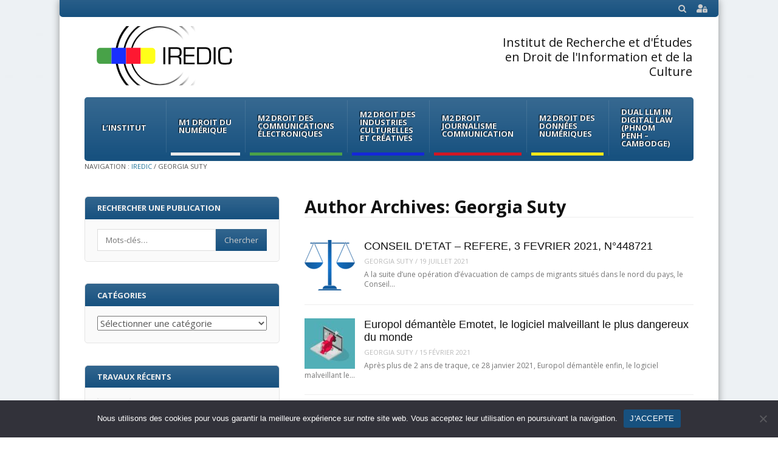

--- FILE ---
content_type: text/html; charset=UTF-8
request_url: https://iredic.fr/author/georgia-suty/
body_size: 14058
content:
<!DOCTYPE html>
<html lang="fr-FR">
<head>
<meta charset="UTF-8" />
<meta name="viewport" content="width=device-width" />
<title>Georgia Suty | IREDIC</title>
<link rel="stylesheet" href="https://cdnjs.cloudflare.com/ajax/libs/font-awesome/5.15.3/css/all.min.css" />
<link rel="profile" href="http://gmpg.org/xfn/11" />
<link rel="pingback" href="https://iredic.fr/xmlrpc.php" />
<!--[if lt IE 9]>
	<script src="https://iredic.fr/wp-content/themes/fearless/js/html5shiv.js" type="text/javascript"></script>
<![endif]-->
<meta name='robots' content='max-image-preview:large' />
<meta name="generator" content="WordPress 6.9" />
<meta name="template" content="Fearless - Modern, Clean, &amp; Responsive WP Magazine 1.7.7" />
<link rel='dns-prefetch' href='//fonts.googleapis.com' />
<link rel='dns-prefetch' href='//netdna.bootstrapcdn.com' />
<link rel="alternate" type="application/rss+xml" title="IREDIC &raquo; Flux" href="https://iredic.fr/feed/" />
<link rel="alternate" type="application/rss+xml" title="IREDIC &raquo; Flux des commentaires" href="https://iredic.fr/comments/feed/" />
<link rel="alternate" type="application/rss+xml" title="IREDIC &raquo; Flux des articles écrits par Georgia Suty" href="https://iredic.fr/author/georgia-suty/feed/" />
<style id='wp-img-auto-sizes-contain-inline-css' type='text/css'>
img:is([sizes=auto i],[sizes^="auto," i]){contain-intrinsic-size:3000px 1500px}
/*# sourceURL=wp-img-auto-sizes-contain-inline-css */
</style>
<style id='wp-emoji-styles-inline-css' type='text/css'>

	img.wp-smiley, img.emoji {
		display: inline !important;
		border: none !important;
		box-shadow: none !important;
		height: 1em !important;
		width: 1em !important;
		margin: 0 0.07em !important;
		vertical-align: -0.1em !important;
		background: none !important;
		padding: 0 !important;
	}
/*# sourceURL=wp-emoji-styles-inline-css */
</style>
<style id='wp-block-library-inline-css' type='text/css'>
:root{--wp-block-synced-color:#7a00df;--wp-block-synced-color--rgb:122,0,223;--wp-bound-block-color:var(--wp-block-synced-color);--wp-editor-canvas-background:#ddd;--wp-admin-theme-color:#007cba;--wp-admin-theme-color--rgb:0,124,186;--wp-admin-theme-color-darker-10:#006ba1;--wp-admin-theme-color-darker-10--rgb:0,107,160.5;--wp-admin-theme-color-darker-20:#005a87;--wp-admin-theme-color-darker-20--rgb:0,90,135;--wp-admin-border-width-focus:2px}@media (min-resolution:192dpi){:root{--wp-admin-border-width-focus:1.5px}}.wp-element-button{cursor:pointer}:root .has-very-light-gray-background-color{background-color:#eee}:root .has-very-dark-gray-background-color{background-color:#313131}:root .has-very-light-gray-color{color:#eee}:root .has-very-dark-gray-color{color:#313131}:root .has-vivid-green-cyan-to-vivid-cyan-blue-gradient-background{background:linear-gradient(135deg,#00d084,#0693e3)}:root .has-purple-crush-gradient-background{background:linear-gradient(135deg,#34e2e4,#4721fb 50%,#ab1dfe)}:root .has-hazy-dawn-gradient-background{background:linear-gradient(135deg,#faaca8,#dad0ec)}:root .has-subdued-olive-gradient-background{background:linear-gradient(135deg,#fafae1,#67a671)}:root .has-atomic-cream-gradient-background{background:linear-gradient(135deg,#fdd79a,#004a59)}:root .has-nightshade-gradient-background{background:linear-gradient(135deg,#330968,#31cdcf)}:root .has-midnight-gradient-background{background:linear-gradient(135deg,#020381,#2874fc)}:root{--wp--preset--font-size--normal:16px;--wp--preset--font-size--huge:42px}.has-regular-font-size{font-size:1em}.has-larger-font-size{font-size:2.625em}.has-normal-font-size{font-size:var(--wp--preset--font-size--normal)}.has-huge-font-size{font-size:var(--wp--preset--font-size--huge)}.has-text-align-center{text-align:center}.has-text-align-left{text-align:left}.has-text-align-right{text-align:right}.has-fit-text{white-space:nowrap!important}#end-resizable-editor-section{display:none}.aligncenter{clear:both}.items-justified-left{justify-content:flex-start}.items-justified-center{justify-content:center}.items-justified-right{justify-content:flex-end}.items-justified-space-between{justify-content:space-between}.screen-reader-text{border:0;clip-path:inset(50%);height:1px;margin:-1px;overflow:hidden;padding:0;position:absolute;width:1px;word-wrap:normal!important}.screen-reader-text:focus{background-color:#ddd;clip-path:none;color:#444;display:block;font-size:1em;height:auto;left:5px;line-height:normal;padding:15px 23px 14px;text-decoration:none;top:5px;width:auto;z-index:100000}html :where(.has-border-color){border-style:solid}html :where([style*=border-top-color]){border-top-style:solid}html :where([style*=border-right-color]){border-right-style:solid}html :where([style*=border-bottom-color]){border-bottom-style:solid}html :where([style*=border-left-color]){border-left-style:solid}html :where([style*=border-width]){border-style:solid}html :where([style*=border-top-width]){border-top-style:solid}html :where([style*=border-right-width]){border-right-style:solid}html :where([style*=border-bottom-width]){border-bottom-style:solid}html :where([style*=border-left-width]){border-left-style:solid}html :where(img[class*=wp-image-]){height:auto;max-width:100%}:where(figure){margin:0 0 1em}html :where(.is-position-sticky){--wp-admin--admin-bar--position-offset:var(--wp-admin--admin-bar--height,0px)}@media screen and (max-width:600px){html :where(.is-position-sticky){--wp-admin--admin-bar--position-offset:0px}}

/*# sourceURL=wp-block-library-inline-css */
</style><style id='global-styles-inline-css' type='text/css'>
:root{--wp--preset--aspect-ratio--square: 1;--wp--preset--aspect-ratio--4-3: 4/3;--wp--preset--aspect-ratio--3-4: 3/4;--wp--preset--aspect-ratio--3-2: 3/2;--wp--preset--aspect-ratio--2-3: 2/3;--wp--preset--aspect-ratio--16-9: 16/9;--wp--preset--aspect-ratio--9-16: 9/16;--wp--preset--color--black: #000000;--wp--preset--color--cyan-bluish-gray: #abb8c3;--wp--preset--color--white: #ffffff;--wp--preset--color--pale-pink: #f78da7;--wp--preset--color--vivid-red: #cf2e2e;--wp--preset--color--luminous-vivid-orange: #ff6900;--wp--preset--color--luminous-vivid-amber: #fcb900;--wp--preset--color--light-green-cyan: #7bdcb5;--wp--preset--color--vivid-green-cyan: #00d084;--wp--preset--color--pale-cyan-blue: #8ed1fc;--wp--preset--color--vivid-cyan-blue: #0693e3;--wp--preset--color--vivid-purple: #9b51e0;--wp--preset--gradient--vivid-cyan-blue-to-vivid-purple: linear-gradient(135deg,rgb(6,147,227) 0%,rgb(155,81,224) 100%);--wp--preset--gradient--light-green-cyan-to-vivid-green-cyan: linear-gradient(135deg,rgb(122,220,180) 0%,rgb(0,208,130) 100%);--wp--preset--gradient--luminous-vivid-amber-to-luminous-vivid-orange: linear-gradient(135deg,rgb(252,185,0) 0%,rgb(255,105,0) 100%);--wp--preset--gradient--luminous-vivid-orange-to-vivid-red: linear-gradient(135deg,rgb(255,105,0) 0%,rgb(207,46,46) 100%);--wp--preset--gradient--very-light-gray-to-cyan-bluish-gray: linear-gradient(135deg,rgb(238,238,238) 0%,rgb(169,184,195) 100%);--wp--preset--gradient--cool-to-warm-spectrum: linear-gradient(135deg,rgb(74,234,220) 0%,rgb(151,120,209) 20%,rgb(207,42,186) 40%,rgb(238,44,130) 60%,rgb(251,105,98) 80%,rgb(254,248,76) 100%);--wp--preset--gradient--blush-light-purple: linear-gradient(135deg,rgb(255,206,236) 0%,rgb(152,150,240) 100%);--wp--preset--gradient--blush-bordeaux: linear-gradient(135deg,rgb(254,205,165) 0%,rgb(254,45,45) 50%,rgb(107,0,62) 100%);--wp--preset--gradient--luminous-dusk: linear-gradient(135deg,rgb(255,203,112) 0%,rgb(199,81,192) 50%,rgb(65,88,208) 100%);--wp--preset--gradient--pale-ocean: linear-gradient(135deg,rgb(255,245,203) 0%,rgb(182,227,212) 50%,rgb(51,167,181) 100%);--wp--preset--gradient--electric-grass: linear-gradient(135deg,rgb(202,248,128) 0%,rgb(113,206,126) 100%);--wp--preset--gradient--midnight: linear-gradient(135deg,rgb(2,3,129) 0%,rgb(40,116,252) 100%);--wp--preset--font-size--small: 13px;--wp--preset--font-size--medium: 20px;--wp--preset--font-size--large: 36px;--wp--preset--font-size--x-large: 42px;--wp--preset--spacing--20: 0.44rem;--wp--preset--spacing--30: 0.67rem;--wp--preset--spacing--40: 1rem;--wp--preset--spacing--50: 1.5rem;--wp--preset--spacing--60: 2.25rem;--wp--preset--spacing--70: 3.38rem;--wp--preset--spacing--80: 5.06rem;--wp--preset--shadow--natural: 6px 6px 9px rgba(0, 0, 0, 0.2);--wp--preset--shadow--deep: 12px 12px 50px rgba(0, 0, 0, 0.4);--wp--preset--shadow--sharp: 6px 6px 0px rgba(0, 0, 0, 0.2);--wp--preset--shadow--outlined: 6px 6px 0px -3px rgb(255, 255, 255), 6px 6px rgb(0, 0, 0);--wp--preset--shadow--crisp: 6px 6px 0px rgb(0, 0, 0);}:where(.is-layout-flex){gap: 0.5em;}:where(.is-layout-grid){gap: 0.5em;}body .is-layout-flex{display: flex;}.is-layout-flex{flex-wrap: wrap;align-items: center;}.is-layout-flex > :is(*, div){margin: 0;}body .is-layout-grid{display: grid;}.is-layout-grid > :is(*, div){margin: 0;}:where(.wp-block-columns.is-layout-flex){gap: 2em;}:where(.wp-block-columns.is-layout-grid){gap: 2em;}:where(.wp-block-post-template.is-layout-flex){gap: 1.25em;}:where(.wp-block-post-template.is-layout-grid){gap: 1.25em;}.has-black-color{color: var(--wp--preset--color--black) !important;}.has-cyan-bluish-gray-color{color: var(--wp--preset--color--cyan-bluish-gray) !important;}.has-white-color{color: var(--wp--preset--color--white) !important;}.has-pale-pink-color{color: var(--wp--preset--color--pale-pink) !important;}.has-vivid-red-color{color: var(--wp--preset--color--vivid-red) !important;}.has-luminous-vivid-orange-color{color: var(--wp--preset--color--luminous-vivid-orange) !important;}.has-luminous-vivid-amber-color{color: var(--wp--preset--color--luminous-vivid-amber) !important;}.has-light-green-cyan-color{color: var(--wp--preset--color--light-green-cyan) !important;}.has-vivid-green-cyan-color{color: var(--wp--preset--color--vivid-green-cyan) !important;}.has-pale-cyan-blue-color{color: var(--wp--preset--color--pale-cyan-blue) !important;}.has-vivid-cyan-blue-color{color: var(--wp--preset--color--vivid-cyan-blue) !important;}.has-vivid-purple-color{color: var(--wp--preset--color--vivid-purple) !important;}.has-black-background-color{background-color: var(--wp--preset--color--black) !important;}.has-cyan-bluish-gray-background-color{background-color: var(--wp--preset--color--cyan-bluish-gray) !important;}.has-white-background-color{background-color: var(--wp--preset--color--white) !important;}.has-pale-pink-background-color{background-color: var(--wp--preset--color--pale-pink) !important;}.has-vivid-red-background-color{background-color: var(--wp--preset--color--vivid-red) !important;}.has-luminous-vivid-orange-background-color{background-color: var(--wp--preset--color--luminous-vivid-orange) !important;}.has-luminous-vivid-amber-background-color{background-color: var(--wp--preset--color--luminous-vivid-amber) !important;}.has-light-green-cyan-background-color{background-color: var(--wp--preset--color--light-green-cyan) !important;}.has-vivid-green-cyan-background-color{background-color: var(--wp--preset--color--vivid-green-cyan) !important;}.has-pale-cyan-blue-background-color{background-color: var(--wp--preset--color--pale-cyan-blue) !important;}.has-vivid-cyan-blue-background-color{background-color: var(--wp--preset--color--vivid-cyan-blue) !important;}.has-vivid-purple-background-color{background-color: var(--wp--preset--color--vivid-purple) !important;}.has-black-border-color{border-color: var(--wp--preset--color--black) !important;}.has-cyan-bluish-gray-border-color{border-color: var(--wp--preset--color--cyan-bluish-gray) !important;}.has-white-border-color{border-color: var(--wp--preset--color--white) !important;}.has-pale-pink-border-color{border-color: var(--wp--preset--color--pale-pink) !important;}.has-vivid-red-border-color{border-color: var(--wp--preset--color--vivid-red) !important;}.has-luminous-vivid-orange-border-color{border-color: var(--wp--preset--color--luminous-vivid-orange) !important;}.has-luminous-vivid-amber-border-color{border-color: var(--wp--preset--color--luminous-vivid-amber) !important;}.has-light-green-cyan-border-color{border-color: var(--wp--preset--color--light-green-cyan) !important;}.has-vivid-green-cyan-border-color{border-color: var(--wp--preset--color--vivid-green-cyan) !important;}.has-pale-cyan-blue-border-color{border-color: var(--wp--preset--color--pale-cyan-blue) !important;}.has-vivid-cyan-blue-border-color{border-color: var(--wp--preset--color--vivid-cyan-blue) !important;}.has-vivid-purple-border-color{border-color: var(--wp--preset--color--vivid-purple) !important;}.has-vivid-cyan-blue-to-vivid-purple-gradient-background{background: var(--wp--preset--gradient--vivid-cyan-blue-to-vivid-purple) !important;}.has-light-green-cyan-to-vivid-green-cyan-gradient-background{background: var(--wp--preset--gradient--light-green-cyan-to-vivid-green-cyan) !important;}.has-luminous-vivid-amber-to-luminous-vivid-orange-gradient-background{background: var(--wp--preset--gradient--luminous-vivid-amber-to-luminous-vivid-orange) !important;}.has-luminous-vivid-orange-to-vivid-red-gradient-background{background: var(--wp--preset--gradient--luminous-vivid-orange-to-vivid-red) !important;}.has-very-light-gray-to-cyan-bluish-gray-gradient-background{background: var(--wp--preset--gradient--very-light-gray-to-cyan-bluish-gray) !important;}.has-cool-to-warm-spectrum-gradient-background{background: var(--wp--preset--gradient--cool-to-warm-spectrum) !important;}.has-blush-light-purple-gradient-background{background: var(--wp--preset--gradient--blush-light-purple) !important;}.has-blush-bordeaux-gradient-background{background: var(--wp--preset--gradient--blush-bordeaux) !important;}.has-luminous-dusk-gradient-background{background: var(--wp--preset--gradient--luminous-dusk) !important;}.has-pale-ocean-gradient-background{background: var(--wp--preset--gradient--pale-ocean) !important;}.has-electric-grass-gradient-background{background: var(--wp--preset--gradient--electric-grass) !important;}.has-midnight-gradient-background{background: var(--wp--preset--gradient--midnight) !important;}.has-small-font-size{font-size: var(--wp--preset--font-size--small) !important;}.has-medium-font-size{font-size: var(--wp--preset--font-size--medium) !important;}.has-large-font-size{font-size: var(--wp--preset--font-size--large) !important;}.has-x-large-font-size{font-size: var(--wp--preset--font-size--x-large) !important;}
/*# sourceURL=global-styles-inline-css */
</style>

<style id='classic-theme-styles-inline-css' type='text/css'>
/*! This file is auto-generated */
.wp-block-button__link{color:#fff;background-color:#32373c;border-radius:9999px;box-shadow:none;text-decoration:none;padding:calc(.667em + 2px) calc(1.333em + 2px);font-size:1.125em}.wp-block-file__button{background:#32373c;color:#fff;text-decoration:none}
/*# sourceURL=/wp-includes/css/classic-themes.min.css */
</style>
<link rel='stylesheet' id='cookie-notice-front-css' href='https://iredic.fr/wp-content/plugins/cookie-notice/css/front.min.css?ver=2.5.11' type='text/css' media='all' />
<link rel='stylesheet' id='wpb-google-fonts-css' href='https://fonts.googleapis.com/css2?family=Open+Sans&#038;display=swap&#038;ver=6.9' type='text/css' media='all' />
<link rel='stylesheet' id='topbar-login-css' href='https://iredic.fr/wp-content/themes/fearless-child/topbar-login.css?ver=6.9' type='text/css' media='all' />
<link rel='stylesheet' id='fancybox-css' href='https://iredic.fr/wp-content/themes/fearless/fancybox/jquery.fancybox-1.3.4.css?ver=1.3.4' type='text/css' media='all' />
<link rel='stylesheet' id='normalize-css' href='https://iredic.fr/wp-content/themes/fearless/css/normalize.css?ver=2.1.1' type='text/css' media='all' />
<link rel='stylesheet' id='fearless-css' href='https://iredic.fr/wp-content/themes/fearless-child/style.css?ver=1.0' type='text/css' media='all' />
<link rel='stylesheet' id='font-awesome-css' href='//netdna.bootstrapcdn.com/font-awesome/4.0.3/css/font-awesome.css?ver=4.0.3' type='text/css' media='all' />
<link rel='stylesheet' id='child-style-css' href='https://iredic.fr/wp-content/themes/fearless-child/css/fearless-responsive.css' type='text/css' media='all' />
<script type="text/javascript" id="cookie-notice-front-js-before">
/* <![CDATA[ */
var cnArgs = {"ajaxUrl":"https:\/\/iredic.fr\/wp-admin\/admin-ajax.php","nonce":"ea8ed2f161","hideEffect":"fade","position":"bottom","onScroll":false,"onScrollOffset":100,"onClick":false,"cookieName":"cookie_notice_accepted","cookieTime":2592000,"cookieTimeRejected":2592000,"globalCookie":false,"redirection":false,"cache":false,"revokeCookies":false,"revokeCookiesOpt":"automatic"};

//# sourceURL=cookie-notice-front-js-before
/* ]]> */
</script>
<script type="text/javascript" src="https://iredic.fr/wp-content/plugins/cookie-notice/js/front.min.js?ver=2.5.11" id="cookie-notice-front-js"></script>
<script type="text/javascript" src="https://iredic.fr/wp-includes/js/jquery/jquery.min.js?ver=3.7.1" id="jquery-core-js"></script>
<script type="text/javascript" src="https://iredic.fr/wp-includes/js/jquery/jquery-migrate.min.js?ver=3.4.1" id="jquery-migrate-js"></script>
<link rel="https://api.w.org/" href="https://iredic.fr/wp-json/" /><link rel="alternate" title="JSON" type="application/json" href="https://iredic.fr/wp-json/wp/v2/users/434" /><link rel="EditURI" type="application/rsd+xml" title="RSD" href="https://iredic.fr/xmlrpc.php?rsd" />

	<script type="text/javascript">var ajaxurl = 'https://iredic.fr/wp-admin/admin-ajax.php';</script>

<link rel="shortcut icon" type="image/x-icon" href="https://iredic.fr/wp-content/uploads/2022/10/favicon.svg" />
<link rel="stylesheet" href="https://fonts.googleapis.com/css?family=Open+Sans:400,400italic,700" />
<style>
@media only screen and ( max-width: 960px ) {
  #header-background-image-wrapper {
    display: none;
  }
  #header {
    background: url('https://www.iredic.fr/wp-content/uploads/2016/12/fond-banniere.jpg') no-repeat top;
    background-size: 100%;
  }
}
@media only screen and ( max-width: 640px ) {
  #header-background-image-wrapper {
    display: none;
  }
  #header {
    background: url('https://www.iredic.fr/wp-content/uploads/2016/12/fond-banniere.jpg') no-repeat top;
    background-size: 100%;
  }
}
.button:hover,
.flexslider .category-label,
.layout-module .widget-title > span,
.pagination a:hover,
.pagination .current,
#primary-navigation .menu li.current-menu-item,
#primary-navigation .menu li.current-menu-ancestor,
#primary-navigation .menu li.current_page_item,
#primary-navigation .menu > li:hover,
#primary-navigation .menu > li.sfHover,
#primary-navigation .menu ul a:hover,
#primary-navigation .menu ul li.current-menu-item a,
.review-box .heading,
#searchform #searchsubmit:hover,
#secondary .widget_fearless_tabs .headings a:hover,
#secondary .widget_fearless_tabs .headings a.active,
section.top-reviews .review-column-1 h2,
.sidebar-primary .widget-title,
.wpcf7-submit:hover
{ background-color: #17517f; }
.fearless-star-rating-over {
color: #17517f; }
#topbar,
.widget_archive ul li:hover,
.widget_categories ul li:hover,
#primary-navigation,
#primary-navigation .menu > li > ul,
.featured-slider.flexslider .category-label-wrapper,
.layout-module .widget-title {
border-color: #17517f; }
a { color: #21759b; }
a:hover, a:focus, a:active { color: #17517f; }
#topbar { background-color: #17517f; }
#primary-navigation,
#primary-navigation .menu ul,
#primary-navigation select.tinynav { background-color: #17517f; }
#footer { background-color: #17517f; }
html { font-size: 62.5%; }
body, #menubar-search-query, .review-box .heading, .review-box .short-summary { font-family: "Open Sans"; }

.entry-content h1,
.entry-content h2,
.entry-content h3,
.entry-content h4,
.entry-content h5,
.entry-content h6,
.entry-title { font-family: "Helvetica Neue", Helvetica, Arial, sans-serif; font-weight: 400; }
</style>
<script>
jQuery(document).ready(function($){
	$('#primary-navigation > ul, #secondary-navigation > ul').tinyNav({
		active: 'current-menu-item',
		header: 'Menu'
	});
});
</script>
<link rel="icon" href="https://iredic.fr/wp-content/uploads/2022/10/favicon.svg" sizes="32x32" />
<link rel="icon" href="https://iredic.fr/wp-content/uploads/2022/10/favicon.svg" sizes="192x192" />
<link rel="apple-touch-icon" href="https://iredic.fr/wp-content/uploads/2022/10/favicon.svg" />
<meta name="msapplication-TileImage" content="https://iredic.fr/wp-content/uploads/2022/10/favicon.svg" />
</head>
<body class="bp-legacy wordpress ltr fr_FR child-theme y2026 m01 d27 h11 tuesday logged-out archive user user-georgia-suty cookies-not-set chrome topbar-enabled logo-image-enabled layout-2c-r">


<div id="fb-root"></div>
<script>(function(d, s, id) {
  var js, fjs = d.getElementsByTagName(s)[0];
  if (d.getElementById(id)) return;
  js = d.createElement(s); js.id = id;
  js.src = "//connect.facebook.net/en_US/all.js#xfbml=1";
  fjs.parentNode.insertBefore(js, fjs);
}(document, 'script', 'facebook-jssdk'));</script>

<div id="container" class="hfeed">

	<div id="topbar"><div class="topbar-left breadcrumb-trail">
		<div class="breadcrumb-trail breadcrumbs" itemprop="breadcrumb">
			<span class="trail-browse">Navigation :</span> <span class="trail-begin"><a href="https://iredic.fr" title="IREDIC" rel="home">IREDIC</a></span>
			 <span class="sep">&#47;</span> <span class="trail-end">Georgia Suty</span>
		</div></div><div class="topbar-right secondary_navigation"><form id="menubar-search" method="get" action="https://iredic.fr/" role="search" class="fa fa-search">
	<label for="menubar-search-submit" class="screen-reader-text">Search</label>
	<input type="search" id="menubar-search-query" name="s" value="" placeholder="Mots-clés&hellip;" />
	<input type="submit" id="menubar-search-submit" value="Go" />
</form><div id="login-menu">
    <div class="login-dropdown">
                    <p class="login-login">
                <a href="https://iredic.fr/connexion?redirect_to=https%3A%2F%2Firedic.fr%2Fauthor%2Fgeorgia-suty%2F">Connexion</a>
            </p>
                            <p class="login-register">
                    <a href="https://iredic.fr/inscription/">Inscription</a>
                </p>
                        </div>
            <a href="https://iredic.fr/connexion?redirect_to=https%3A%2F%2Firedic.fr%2Fauthor%2Fgeorgia-suty%2F" class="login-link">
            <i class="fas fa-user-lock"></i>
        </a>
    </div>
</div></div><!-- #topbar -->
	<header id="header" role="banner">

		
		<div id="branding">
			<h1 id="site-title"><a href="https://iredic.fr/" rel="home"><img src="https://iredic.fr/wp-content/uploads/2022/10/logo-iredic.svg" alt="Logo" width="0" height="0" /></a></h1>
			<div id="adress"></div>
                        <h2 id="site-description">Institut de Recherche et d&#039;Études en Droit de l&#039;Information et de la Culture</h2>
		</div><!-- #branding -->

		
		
<nav id="primary-navigation" role="navigation">
	<h3 class="screen-reader-text">Menu</h3>
	<div class="screen-reader-text skip-link"><a href="#content" title="Skip to content">Skip to content</a></div>

	<ul id="menu-menu-principal" class="menu sf-menu"><li id="menu-item-25045" class="menu-item menu-item-type-post_type menu-item-object-page menu-item-has-children menu-item-25045"><a href="https://iredic.fr/linstitut/">L’institut</a>
<ul class="sub-menu">
	<li id="menu-item-25118" class="menu-item menu-item-type-post_type menu-item-object-page menu-item-25118"><a href="https://iredic.fr/linstitut/">Présentation</a></li>
	<li id="menu-item-25046" class="menu-item menu-item-type-post_type menu-item-object-page menu-item-25046"><a href="https://iredic.fr/linstitut/lequipe-administrative/">Equipe administrative</a></li>
	<li id="menu-item-25047" class="menu-item menu-item-type-post_type menu-item-object-page menu-item-25047"><a href="https://iredic.fr/linstitut/les-membres-de-lequipe/">Equipe de direction</a></li>
	<li id="menu-item-25059" class="menu-item menu-item-type-post_type menu-item-object-page menu-item-25059"><a href="https://iredic.fr/linstitut/partenaires/">Partenaires</a></li>
	<li id="menu-item-25061" class="menu-item menu-item-type-taxonomy menu-item-object-category menu-item-25061"><a href="https://iredic.fr/category/institut-actu/">Actualités de l&#8217;Institut</a></li>
</ul>
</li>
<li id="menu-item-25048" class="menu-item menu-item-type-post_type menu-item-object-page menu-item-has-children menu-item-25048"><a href="https://iredic.fr/m1-droit-du-numerique/">M1 Droit du Numérique</a>
<ul class="sub-menu">
	<li id="menu-item-25113" class="menu-item menu-item-type-post_type menu-item-object-page menu-item-25113"><a href="https://iredic.fr/m1-droit-du-numerique/">Présentation</a></li>
	<li id="menu-item-25049" class="menu-item menu-item-type-post_type menu-item-object-page menu-item-25049"><a href="https://iredic.fr/m1-droit-du-numerique/equipe-pedagogique/">Équipe Pédagogique</a></li>
</ul>
</li>
<li id="menu-item-25052" class="menu-item menu-item-type-post_type menu-item-object-page menu-item-has-children menu-item-25052"><a href="https://iredic.fr/m2-dme/">M2 Droit des communications électroniques</a>
<ul class="sub-menu">
	<li id="menu-item-25115" class="menu-item menu-item-type-post_type menu-item-object-page menu-item-25115"><a href="https://iredic.fr/m2-dme/">Présentation</a></li>
	<li id="menu-item-25053" class="menu-item menu-item-type-post_type menu-item-object-page menu-item-25053"><a href="https://iredic.fr/m2-dme/equipe-pedagogique/">Équipe Pédagogique</a></li>
	<li id="menu-item-31294" class="menu-item menu-item-type-post_type menu-item-object-page menu-item-31294"><a href="https://iredic.fr/m2-dme/m2-dme-promotion-2019-2020/promotion-actuelle/">Promotion</a></li>
	<li id="menu-item-25085" class="menu-item menu-item-type-post_type menu-item-object-page menu-item-25085"><a href="https://iredic.fr/m2-dme/annales/">Annales</a></li>
	<li id="menu-item-25086" class="menu-item menu-item-type-post_type menu-item-object-page menu-item-25086"><a href="https://iredic.fr/m2-dme/documents-utiles-aux-etudiants/">Documents pédagogiques</a></li>
</ul>
</li>
<li id="menu-item-25050" class="menu-item menu-item-type-post_type menu-item-object-page menu-item-has-children menu-item-25050"><a href="https://iredic.fr/m2-dcan/">M2 Droit des Industries culturelles et créatives</a>
<ul class="sub-menu">
	<li id="menu-item-25114" class="menu-item menu-item-type-post_type menu-item-object-page menu-item-25114"><a href="https://iredic.fr/m2-dcan/">Présentation</a></li>
	<li id="menu-item-25051" class="menu-item menu-item-type-post_type menu-item-object-page menu-item-25051"><a href="https://iredic.fr/m2-dcan/equipe-pedagogique/">Équipe pédagogique</a></li>
</ul>
</li>
<li id="menu-item-25054" class="menu-item menu-item-type-post_type menu-item-object-page menu-item-has-children menu-item-25054"><a href="https://iredic.fr/m2-djco/">M2 Droit Journalisme Communication</a>
<ul class="sub-menu">
	<li id="menu-item-25116" class="menu-item menu-item-type-post_type menu-item-object-page menu-item-25116"><a href="https://iredic.fr/m2-djco/">Présentation</a></li>
	<li id="menu-item-25055" class="menu-item menu-item-type-post_type menu-item-object-page menu-item-25055"><a href="https://iredic.fr/m2-djco/equipe-pedagogique/">Équipe Pédagogique</a></li>
	<li id="menu-item-25119" class="menu-item menu-item-type-custom menu-item-object-custom menu-item-25119"><a href="https://magisterejco.fr/">Site du Magistère</a></li>
	<li id="menu-item-26890" class="menu-item menu-item-type-post_type menu-item-object-page menu-item-26890"><a href="https://iredic.fr/m2-djco/fiche-rof/">Fiche ROF</a></li>
</ul>
</li>
<li id="menu-item-25056" class="menu-item menu-item-type-post_type menu-item-object-page menu-item-has-children menu-item-25056"><a href="https://iredic.fr/m2-pinta/">M2 Droit des données numériques</a>
<ul class="sub-menu">
	<li id="menu-item-25117" class="menu-item menu-item-type-post_type menu-item-object-page menu-item-25117"><a href="https://iredic.fr/m2-pinta/">Présentation</a></li>
</ul>
</li>
<li id="menu-item-40320" class="menu-item menu-item-type-post_type menu-item-object-page menu-item-40320"><a href="https://iredic.fr/dual-llm-in-digital-law-phnom-penh-cambodge/">Dual LLM in Digital Law (Phnom Penh &#8211; Cambodge)</a></li>
</ul>
	<!-- COMMENTAIRE : DESATIVATION DE LA FONCTION DE RECHERHCE DANS LE MENU PRINCIPAL -->
	<!--
			<form id="menubar-search" method="get" action="https://iredic.fr/" role="search" class="fa fa-search">
			<label for="menubar-search-submit" class="screen-reader-text">Search</label>
			<input type="search" id="menubar-search-query" name="s" value="" placeholder="Search&hellip;" />
			<input type="submit" id="menubar-search-submit" value="Go" />
		</form>
		-->

</nav><!-- #primary-navigation -->

<nav id="primary-breadcrumb">
		<div class="breadcrumb-trail breadcrumbs" itemprop="breadcrumb">
			<span class="trail-browse">Navigation :</span> <span class="trail-begin"><a href="https://iredic.fr" title="IREDIC" rel="home">IREDIC</a></span>
			 <span class="sep">&#47;</span> <span class="trail-end">Georgia Suty</span>
		</div>
</nav><!-- #primary-navigation -->
		
	</header><!-- #header -->

	<div id="main">

		
	<div id="primary">
		<div id="content" class="hfeed" role="main">

			
<div class="loop-meta">

	
		<h1 class="loop-title">Author Archives: <span class="fn n">Georgia Suty</span></h1>

		<div class="loop-description">
					</div><!-- .loop-description -->

	
</div><!-- .loop-meta -->

			
	
		
		<article id="post-30778" class="hentry post publish post-1 odd author-georgia-suty format-standard category-notes-de-jurisprudence post_tag-conseil-detat post_tag-journalisme post_tag-liberte-dexpression post_tag-liberte-de-communication post_tag-liberte-de-la-presse post_tag-liberte-fondamentale post_tag-refere-liberte post_tag-securite layout-1col-thumb">

	
		
		<div class="post-thumbnail-wrap"><a href="https://iredic.fr/2021/07/19/conseil-detat-refere-3-fevrier-2021-n448721/"><img width="83" height="83" src="https://iredic.fr/wp-content/uploads/2019/12/juriste-83x83.png" class="attachment-thumb-83 featured-image wp-post-image" alt="" decoding="async" srcset="https://iredic.fr/wp-content/uploads/2019/12/juriste-83x83.png 83w, https://iredic.fr/wp-content/uploads/2019/12/juriste-150x150.png 150w, https://iredic.fr/wp-content/uploads/2019/12/juriste-55x55.png 55w" sizes="(max-width: 83px) 100vw, 83px" /></a></div><!-- .post-thumbnail-wrap -->
		<header class="entry-header">
			<h2 class="entry-title"><a href="https://iredic.fr/2021/07/19/conseil-detat-refere-3-fevrier-2021-n448721/">CONSEIL D’ETAT – REFERE, 3 FEVRIER 2021, N°448721</a></h2>			<div class="entry-byline"><span class="author vcard"><a class="url fn n" rel="author" href="https://iredic.fr/author/georgia-suty/" title="Georgia Suty">Georgia Suty</a></span> / <time class="published" datetime="2021-07-19T08:39:05+02:00" title="lundi, juillet 19th, 2021, 8:39 am">19 juillet 2021</time></div>		</header><!-- .entry-header -->

					<div class="entry-summary">
				A la suite d&#8217;une opération d’évacuation de camps de migrants situés dans le nord du pays, le Conseil&hellip;							</div><!-- .entry-summary -->
		
		
	
</article><!-- .hentry -->

				
		
	
		
		<article id="post-30561" class="hentry post publish post-2 even alt author-georgia-suty format-standard category-nouvelles-technologies-actualites category-internet-actualites category-non-classe layout-1col-thumb">

	
		
		<div class="post-thumbnail-wrap"><a href="https://iredic.fr/2021/02/15/europol-demantele-emotet-le-logiciel-malveillant-le-plus-dangereux-du-monde/"><img width="83" height="83" src="https://iredic.fr/wp-content/uploads/2021/02/trojan-620__w630-83x83.jpg" class="attachment-thumb-83 featured-image wp-post-image" alt="" decoding="async" srcset="https://iredic.fr/wp-content/uploads/2021/02/trojan-620__w630-83x83.jpg 83w, https://iredic.fr/wp-content/uploads/2021/02/trojan-620__w630-150x150.jpg 150w, https://iredic.fr/wp-content/uploads/2021/02/trojan-620__w630-300x300.jpg 300w, https://iredic.fr/wp-content/uploads/2021/02/trojan-620__w630-55x55.jpg 55w, https://iredic.fr/wp-content/uploads/2021/02/trojan-620__w630.jpg 630w" sizes="(max-width: 83px) 100vw, 83px" /></a></div><!-- .post-thumbnail-wrap -->
		<header class="entry-header">
			<h2 class="entry-title"><a href="https://iredic.fr/2021/02/15/europol-demantele-emotet-le-logiciel-malveillant-le-plus-dangereux-du-monde/">Europol démantèle Emotet, le logiciel malveillant le plus dangereux du monde</a></h2>			<div class="entry-byline"><span class="author vcard"><a class="url fn n" rel="author" href="https://iredic.fr/author/georgia-suty/" title="Georgia Suty">Georgia Suty</a></span> / <time class="published" datetime="2021-02-15T14:25:13+01:00" title="lundi, février 15th, 2021, 2:25 pm">15 février 2021</time></div>		</header><!-- .entry-header -->

					<div class="entry-summary">
				Après plus de 2 ans de traque, ce 28 janvier 2021, Europol démantèle enfin, le logiciel malveillant le&hellip;							</div><!-- .entry-summary -->
		
		
	
</article><!-- .hentry -->

				
		
	
		
		<article id="post-30064" class="hentry post publish post-3 odd author-georgia-suty format-standard category-actualite post_tag-apple post_tag-apple-store post_tag-donnees post_tag-donnees-personnelles post_tag-reglement-general-sur-la-protection-des-donnees-rgpd post_tag-rgpd post_tag-traitement-des-donnees post_tag-traitement-des-donnees-personnelles layout-1col-thumb">

	
		
		<div class="post-thumbnail-wrap"><a href="https://iredic.fr/2021/01/04/apple-se-met-a-jour-sur-le-traitement-des-donnees-personnelles/"><img width="83" height="83" src="https://iredic.fr/wp-content/uploads/2021/01/tacopylacopychargement-83x83.png" class="attachment-thumb-83 featured-image wp-post-image" alt="" decoding="async" srcset="https://iredic.fr/wp-content/uploads/2021/01/tacopylacopychargement-83x83.png 83w, https://iredic.fr/wp-content/uploads/2021/01/tacopylacopychargement-150x150.png 150w, https://iredic.fr/wp-content/uploads/2021/01/tacopylacopychargement-55x55.png 55w, https://iredic.fr/wp-content/uploads/2021/01/tacopylacopychargement.png 225w" sizes="(max-width: 83px) 100vw, 83px" /></a></div><!-- .post-thumbnail-wrap -->
		<header class="entry-header">
			<h2 class="entry-title"><a href="https://iredic.fr/2021/01/04/apple-se-met-a-jour-sur-le-traitement-des-donnees-personnelles/">Apple se met à jour sur le traitement des données personnelles :</a></h2>			<div class="entry-byline"><span class="author vcard"><a class="url fn n" rel="author" href="https://iredic.fr/author/georgia-suty/" title="Georgia Suty">Georgia Suty</a></span> / <time class="published" datetime="2021-01-04T07:34:36+01:00" title="lundi, janvier 4th, 2021, 7:34 am">4 janvier 2021</time></div>		</header><!-- .entry-header -->

					<div class="entry-summary">
				Steve Jobs a toujours eu une approche avant-gardiste sur le traitement des données personnelles. Lorsque certains basaient leur&hellip;							</div><!-- .entry-summary -->
		
		
	
</article><!-- .hentry -->

				
		
	
		
		<article id="post-29822" class="hentry post publish post-4 even alt author-georgia-suty format-standard category-notes-de-jurisprudence post_tag-cjue post_tag-cour-de-cassation post_tag-cour-de-justice-de-lunion-europeenne-cjue post_tag-ina layout-1col-thumb">

	
		
		<div class="post-thumbnail-wrap"><a href="https://iredic.fr/2020/12/29/cour-de-cassation-premiere-chambre-civile-20-janvier-2020-n17-18-177/"><img width="83" height="83" src="https://iredic.fr/wp-content/uploads/2020/12/logo-ina-corp-83x83.jpg" class="attachment-thumb-83 featured-image wp-post-image" alt="" decoding="async" loading="lazy" srcset="https://iredic.fr/wp-content/uploads/2020/12/logo-ina-corp-83x83.jpg 83w, https://iredic.fr/wp-content/uploads/2020/12/logo-ina-corp-150x150.jpg 150w, https://iredic.fr/wp-content/uploads/2020/12/logo-ina-corp-55x55.jpg 55w, https://iredic.fr/wp-content/uploads/2020/12/logo-ina-corp.jpg 200w" sizes="auto, (max-width: 83px) 100vw, 83px" /></a></div><!-- .post-thumbnail-wrap -->
		<header class="entry-header">
			<h2 class="entry-title"><a href="https://iredic.fr/2020/12/29/cour-de-cassation-premiere-chambre-civile-20-janvier-2020-n17-18-177/">COUR DE CASSATION PREMIERE CHAMBRE CIVILE, 20 JANVIER 2020, N°17 18.177,</a></h2>			<div class="entry-byline"><span class="author vcard"><a class="url fn n" rel="author" href="https://iredic.fr/author/georgia-suty/" title="Georgia Suty">Georgia Suty</a></span> / <time class="published" datetime="2020-12-29T08:30:08+01:00" title="mardi, décembre 29th, 2020, 8:30 am">29 décembre 2020</time></div>		</header><!-- .entry-header -->

					<div class="entry-summary">
				« Près de 10 ans après la première instance et après près de six renvois entre différentes cours,&hellip;							</div><!-- .entry-summary -->
		
		
	
</article><!-- .hentry -->

				
		
	
		
		<article id="post-29430" class="hentry post publish post-5 odd author-georgia-suty format-standard category-actualite post_tag-2020 post_tag-biden post_tag-donal-trump post_tag-donnees-personnelles post_tag-elections-presidentielles post_tag-elections-presidentielles-2020-usa post_tag-elections-presidentielles-americaines-2020 post_tag-etats-unis post_tag-facebook post_tag-facebook-cambridge-analityca post_tag-internet post_tag-joe-biden post_tag-presidentielles-2020 post_tag-reseaux-sociaux post_tag-trump post_tag-twitter post_tag-usa layout-1col-thumb">

	
		
		<div class="post-thumbnail-wrap"><a href="https://iredic.fr/2020/11/30/analyse-linfluence-des-reseaux-sociaux-sur-les-elections-americaines-au-21eme-siecle/"><img width="83" height="83" src="https://iredic.fr/wp-content/uploads/2020/11/tacopylacopychargement-1-83x83.png" class="attachment-thumb-83 featured-image wp-post-image" alt="" decoding="async" loading="lazy" srcset="https://iredic.fr/wp-content/uploads/2020/11/tacopylacopychargement-1-83x83.png 83w, https://iredic.fr/wp-content/uploads/2020/11/tacopylacopychargement-1-150x150.png 150w, https://iredic.fr/wp-content/uploads/2020/11/tacopylacopychargement-1-55x55.png 55w" sizes="auto, (max-width: 83px) 100vw, 83px" /></a></div><!-- .post-thumbnail-wrap -->
		<header class="entry-header">
			<h2 class="entry-title"><a href="https://iredic.fr/2020/11/30/analyse-linfluence-des-reseaux-sociaux-sur-les-elections-americaines-au-21eme-siecle/">Analyse : L&#8217;influence des réseaux sociaux sur les élections américaines au 21ème siècle :</a></h2>			<div class="entry-byline"><span class="author vcard"><a class="url fn n" rel="author" href="https://iredic.fr/author/georgia-suty/" title="Georgia Suty">Georgia Suty</a></span> / <time class="published" datetime="2020-11-30T11:04:09+01:00" title="lundi, novembre 30th, 2020, 11:04 am">30 novembre 2020</time></div>		</header><!-- .entry-header -->

					<div class="entry-summary">
				La 46ème élection présidentielle des États-Unis, opposant Donald Trump (parti Républicain), l&#8217;actuel Président américain, à Joe Biden (parti&hellip;							</div><!-- .entry-summary -->
		
		
	
</article><!-- .hentry -->

				
		
	
		
		<article id="post-28812" class="hentry post publish post-6 even alt author-georgia-suty format-standard category-non-classe category-actualite category-presse-actualites post_tag-agence-france-presse post_tag-autorite-de-la-concurrence post_tag-cour-dappel-de-paris post_tag-droits-voisins post_tag-editeur post_tag-editeurs-de-presse post_tag-google post_tag-google-droits-voisins post_tag-google-news-showcase post_tag-presse-francaise layout-1col-thumb">

	
		
		<div class="post-thumbnail-wrap"><a href="https://iredic.fr/2020/11/07/la-bataille-ente-google-et-la-presse-francaise-sur-le-terrain-des-droits-voisins-est-elle-a-son-commencement-ou-en-passe-de-se-regler/"><img width="83" height="83" src="https://iredic.fr/wp-content/uploads/2020/11/google_-g-_logo.svg-83x83.png" class="attachment-thumb-83 featured-image wp-post-image" alt="" decoding="async" loading="lazy" srcset="https://iredic.fr/wp-content/uploads/2020/11/google_-g-_logo.svg-83x83.png 83w, https://iredic.fr/wp-content/uploads/2020/11/google_-g-_logo.svg-150x150.png 150w, https://iredic.fr/wp-content/uploads/2020/11/google_-g-_logo.svg-300x300.png 300w, https://iredic.fr/wp-content/uploads/2020/11/google_-g-_logo.svg-768x768.png 768w, https://iredic.fr/wp-content/uploads/2020/11/google_-g-_logo.svg-55x55.png 55w, https://iredic.fr/wp-content/uploads/2020/11/google_-g-_logo.svg.png 1024w" sizes="auto, (max-width: 83px) 100vw, 83px" /></a></div><!-- .post-thumbnail-wrap -->
		<header class="entry-header">
			<h2 class="entry-title"><a href="https://iredic.fr/2020/11/07/la-bataille-ente-google-et-la-presse-francaise-sur-le-terrain-des-droits-voisins-est-elle-a-son-commencement-ou-en-passe-de-se-regler/">La bataille entre Google et la presse française sur le terrain des droits voisins est-elle à son commencement ou en passe de se régler ?</a></h2>			<div class="entry-byline"><span class="author vcard"><a class="url fn n" rel="author" href="https://iredic.fr/author/georgia-suty/" title="Georgia Suty">Georgia Suty</a></span> / <time class="published" datetime="2020-11-07T09:51:40+01:00" title="samedi, novembre 7th, 2020, 9:51 am">7 novembre 2020</time></div>		</header><!-- .entry-header -->

					<div class="entry-summary">
				Le 8 octobre dernier, la Cour d&#8217;Appel de Paris validait la décision de l’Autorité de la Concurrence qui&hellip;							</div><!-- .entry-summary -->
		
		
	
</article><!-- .hentry -->

				
		
	

				<i class="clear"></i>
	
		</div><!-- #content -->
	</div><!-- #primary -->


	<aside id="secondary" class="widget-area sidebar-primary" role="complementary">

		<section id="search-10" class="widget widget_search"><h1 class="widget-title"><span>Rechercher une publication</span></h1><form method="get" id="searchform" class="searchform" action="https://iredic.fr/" role="search">
	<label for="s" class="screen-reader-text">Search</label>
	<input type="search" class="field" name="s" value="" id="s" placeholder="Mots-clés&hellip;" />
	<input type="submit" class="submit" id="searchsubmit" value="Chercher" />
</form></section><section id="categories-8" class="widget widget_categories"><h1 class="widget-title"><span>Catégories</span></h1><form action="https://iredic.fr" method="get"><label class="screen-reader-text" for="cat">Catégories</label><select  name='cat' id='cat' class='postform'>
	<option value='-1'>Sélectionner une catégorie</option>
	<option class="level-0" value="19">Chroniques&nbsp;&nbsp;(65)</option>
	<option class="level-1" value="20">&nbsp;&nbsp;&nbsp;Cinéma: Chroniques&nbsp;&nbsp;(11)</option>
	<option class="level-1" value="22">&nbsp;&nbsp;&nbsp;Droit d&#8217;auteur: Chroniques&nbsp;&nbsp;(14)</option>
	<option class="level-1" value="24">&nbsp;&nbsp;&nbsp;Internet / Numérique : Chroniques&nbsp;&nbsp;(31)</option>
	<option class="level-1" value="32">&nbsp;&nbsp;&nbsp;Presse: Chroniques&nbsp;&nbsp;(2)</option>
	<option class="level-1" value="37">&nbsp;&nbsp;&nbsp;Publicité: Chroniques&nbsp;&nbsp;(5)</option>
	<option class="level-1" value="48">&nbsp;&nbsp;&nbsp;Télécom: Chroniques&nbsp;&nbsp;(3)</option>
	<option class="level-1" value="54">&nbsp;&nbsp;&nbsp;Télévision: Chroniques&nbsp;&nbsp;(5)</option>
	<option class="level-0" value="3209">Contenus Multimédias&nbsp;&nbsp;(20)</option>
	<option class="level-1" value="3218">&nbsp;&nbsp;&nbsp;Données numériques : Contenus Multimédias&nbsp;&nbsp;(9)</option>
	<option class="level-1" value="3211">&nbsp;&nbsp;&nbsp;Droit d&#8217;auteur : Contenus Multimédias&nbsp;&nbsp;(2)</option>
	<option class="level-1" value="3212">&nbsp;&nbsp;&nbsp;Internet / Numérique : Contenus Multimédias&nbsp;&nbsp;(10)</option>
	<option class="level-1" value="3213">&nbsp;&nbsp;&nbsp;Presse : Contenus Multimédias&nbsp;&nbsp;(2)</option>
	<option class="level-1" value="3214">&nbsp;&nbsp;&nbsp;Publicité : Contenus Multimédias&nbsp;&nbsp;(3)</option>
	<option class="level-1" value="3217">&nbsp;&nbsp;&nbsp;Télévision : Contenus Multimédias&nbsp;&nbsp;(1)</option>
	<option class="level-0" value="21">Dossiers législatifs&nbsp;&nbsp;(24)</option>
	<option class="level-1" value="2854">&nbsp;&nbsp;&nbsp;Données numériques : Dossiers législatifs&nbsp;&nbsp;(4)</option>
	<option class="level-1" value="23">&nbsp;&nbsp;&nbsp;Droit d&#8217;auteur: Dossiers législatifs&nbsp;&nbsp;(3)</option>
	<option class="level-1" value="25">&nbsp;&nbsp;&nbsp;Internet / Numérique : Dossiers législatifs&nbsp;&nbsp;(11)</option>
	<option class="level-1" value="33">&nbsp;&nbsp;&nbsp;Presse: Dossiers législatifs&nbsp;&nbsp;(5)</option>
	<option class="level-1" value="38">&nbsp;&nbsp;&nbsp;Publicité: Dossiers législatifs&nbsp;&nbsp;(1)</option>
	<option class="level-1" value="49">&nbsp;&nbsp;&nbsp;Télécom: Dossiers législatifs&nbsp;&nbsp;(2)</option>
	<option class="level-0" value="27">L&#8217;Institut (Actualités)&nbsp;&nbsp;(99)</option>
	<option class="level-0" value="28">Liens&nbsp;&nbsp;(32)</option>
	<option class="level-1" value="62">&nbsp;&nbsp;&nbsp;Cinéma: Liens&nbsp;&nbsp;(1)</option>
	<option class="level-1" value="2855">&nbsp;&nbsp;&nbsp;Données numériques : Liens&nbsp;&nbsp;(7)</option>
	<option class="level-1" value="66">&nbsp;&nbsp;&nbsp;Droit d&#8217;auteur: Liens&nbsp;&nbsp;(7)</option>
	<option class="level-1" value="70">&nbsp;&nbsp;&nbsp;Internet / Numérique : Liens&nbsp;&nbsp;(10)</option>
	<option class="level-1" value="34">&nbsp;&nbsp;&nbsp;Presse: Liens&nbsp;&nbsp;(4)</option>
	<option class="level-1" value="39">&nbsp;&nbsp;&nbsp;Publicité: Liens&nbsp;&nbsp;(8)</option>
	<option class="level-1" value="50">&nbsp;&nbsp;&nbsp;Télécom: Liens&nbsp;&nbsp;(4)</option>
	<option class="level-1" value="56">&nbsp;&nbsp;&nbsp;Télévision: Liens&nbsp;&nbsp;(2)</option>
	<option class="level-0" value="1">Non classé&nbsp;&nbsp;(240)</option>
	<option class="level-0" value="29">Notes d&#8217;actualité&nbsp;&nbsp;(2 658)</option>
	<option class="level-1" value="60">&nbsp;&nbsp;&nbsp;Cinéma: Actualités&nbsp;&nbsp;(204)</option>
	<option class="level-1" value="2852">&nbsp;&nbsp;&nbsp;Données numériques : Actualités&nbsp;&nbsp;(299)</option>
	<option class="level-1" value="65">&nbsp;&nbsp;&nbsp;Droit d&#8217;auteur: Actualités&nbsp;&nbsp;(344)</option>
	<option class="level-1" value="69">&nbsp;&nbsp;&nbsp;Internet / Numérique : Actualités&nbsp;&nbsp;(1 126)</option>
	<option class="level-1" value="31">&nbsp;&nbsp;&nbsp;Presse: Actualités&nbsp;&nbsp;(296)</option>
	<option class="level-1" value="36">&nbsp;&nbsp;&nbsp;Publicité: Actualités&nbsp;&nbsp;(176)</option>
	<option class="level-1" value="41">&nbsp;&nbsp;&nbsp;Radio: Actualités&nbsp;&nbsp;(104)</option>
	<option class="level-1" value="47">&nbsp;&nbsp;&nbsp;Télécom: Actualités&nbsp;&nbsp;(271)</option>
	<option class="level-1" value="53">&nbsp;&nbsp;&nbsp;Télévision: Actualités&nbsp;&nbsp;(517)</option>
	<option class="level-0" value="30">Notes de jurisprudence&nbsp;&nbsp;(744)</option>
	<option class="level-1" value="63">&nbsp;&nbsp;&nbsp;Cinéma: notes de jurisprudence&nbsp;&nbsp;(17)</option>
	<option class="level-1" value="2851">&nbsp;&nbsp;&nbsp;Données numériques : notes de jurisprudence&nbsp;&nbsp;(107)</option>
	<option class="level-1" value="67">&nbsp;&nbsp;&nbsp;Droit d&#8217;auteur: notes de jurisprudence&nbsp;&nbsp;(250)</option>
	<option class="level-1" value="71">&nbsp;&nbsp;&nbsp;Internet / Numérique : notes de jurisprudence&nbsp;&nbsp;(329)</option>
	<option class="level-1" value="35">&nbsp;&nbsp;&nbsp;Presse: notes de jurisprudence&nbsp;&nbsp;(108)</option>
	<option class="level-1" value="40">&nbsp;&nbsp;&nbsp;Publicité: notes de jurisprudence&nbsp;&nbsp;(34)</option>
	<option class="level-1" value="45">&nbsp;&nbsp;&nbsp;Radio: notes de jurisprudence&nbsp;&nbsp;(6)</option>
	<option class="level-1" value="51">&nbsp;&nbsp;&nbsp;Télécom: notes de jurisprudence&nbsp;&nbsp;(60)</option>
	<option class="level-1" value="57">&nbsp;&nbsp;&nbsp;Télévision: notes de jurisprudence&nbsp;&nbsp;(55)</option>
	<option class="level-0" value="46">Rapports et mémoires&nbsp;&nbsp;(59)</option>
	<option class="level-1" value="64">&nbsp;&nbsp;&nbsp;Cinéma: Rapports et mémoires&nbsp;&nbsp;(3)</option>
	<option class="level-1" value="68">&nbsp;&nbsp;&nbsp;Droit d&#8217;auteur: Rapports et mémoires&nbsp;&nbsp;(13)</option>
	<option class="level-1" value="72">&nbsp;&nbsp;&nbsp;Internet / Numérique : Rapports et mémoires&nbsp;&nbsp;(14)</option>
	<option class="level-1" value="73">&nbsp;&nbsp;&nbsp;Presse: Rapports et mémoires&nbsp;&nbsp;(2)</option>
	<option class="level-1" value="74">&nbsp;&nbsp;&nbsp;Publicité: Rapports et mémoires&nbsp;&nbsp;(5)</option>
	<option class="level-1" value="75">&nbsp;&nbsp;&nbsp;Radio: Rapports et mémoires&nbsp;&nbsp;(2)</option>
	<option class="level-1" value="52">&nbsp;&nbsp;&nbsp;Télécom: Rapports et mémoires&nbsp;&nbsp;(6)</option>
	<option class="level-1" value="58">&nbsp;&nbsp;&nbsp;Télévision: Rapports et mémoires&nbsp;&nbsp;(19)</option>
</select>
</form><script type="text/javascript">
/* <![CDATA[ */

( ( dropdownId ) => {
	const dropdown = document.getElementById( dropdownId );
	function onSelectChange() {
		setTimeout( () => {
			if ( 'escape' === dropdown.dataset.lastkey ) {
				return;
			}
			if ( dropdown.value && parseInt( dropdown.value ) > 0 && dropdown instanceof HTMLSelectElement ) {
				dropdown.parentElement.submit();
			}
		}, 250 );
	}
	function onKeyUp( event ) {
		if ( 'Escape' === event.key ) {
			dropdown.dataset.lastkey = 'escape';
		} else {
			delete dropdown.dataset.lastkey;
		}
	}
	function onClick() {
		delete dropdown.dataset.lastkey;
	}
	dropdown.addEventListener( 'keyup', onKeyUp );
	dropdown.addEventListener( 'click', onClick );
	dropdown.addEventListener( 'change', onSelectChange );
})( "cat" );

//# sourceURL=WP_Widget_Categories%3A%3Awidget
/* ]]> */
</script>
</section><section id="fearless_recent_posts-8" class="widget widget_fearless_recent_posts"><h1 class="widget-title"><span>Travaux récents</span></h1><ul class="teaser-list">	<li>

		<div class="post-thumbnail-wrap"><a href="https://iredic.fr/2026/01/26/cour-dappel-de-paris-7-mai-2025-n23-14476/"><img src="https://iredic.fr/wp-content/themes/fearless/images/missing-image-55x55.png" class="attachment-thumb-55 wp-post-image" width="55" height="55" alt="Missing image" /></a></div><!-- .post-thumbnail-wrap -->
		<h2 class="title"><a href="https://iredic.fr/2026/01/26/cour-dappel-de-paris-7-mai-2025-n23-14476/">COUR D’APPEL DE PARIS, 7 MAI 2025, N°23/14476</a></h2>

		<div class="byline">
			<time class="published" datetime="2026-01-26T10:43:31+01:00" title="lundi, janvier 26th, 2026, 10:43 am">26 janvier 2026</time> / <span class="author vcard"><a class="url fn n" rel="author" href="https://iredic.fr/author/julie-deichelbohrer/" title="Julie DEICHELBOHRER">Julie DEICHELBOHRER</a></span>		</div>
		
			</li>
		<li>

		<div class="post-thumbnail-wrap"><a href="https://iredic.fr/2026/01/26/diffusion-non-autorisee-doeuvres-musicales-et-redevance-sacem-tribunal-judiciaire-de-nanterre-18-juillet-2025-n25-01219-2/"><img src="https://iredic.fr/wp-content/uploads/2025/12/Unknown-1-55x55.jpeg" class="attachment-thumb-55 wp-post-image" width="55" height="55" alt="Diffusion non autorisée d&#039;oeuvres musicales et redevance SACEM - Tribunal judiciaire de Nanterre, 18 juillet 2025, n°25/01219" /></a></div><!-- .post-thumbnail-wrap -->
		<h2 class="title"><a href="https://iredic.fr/2026/01/26/diffusion-non-autorisee-doeuvres-musicales-et-redevance-sacem-tribunal-judiciaire-de-nanterre-18-juillet-2025-n25-01219-2/">Diffusion non autorisée d&#8217;oeuvres musicales et redevance SACEM &#8211; Tribunal judiciaire de Nanterre, 18 juillet 2025, n°25/01219</a></h2>

		<div class="byline">
			<time class="published" datetime="2026-01-26T10:42:45+01:00" title="lundi, janvier 26th, 2026, 10:42 am">26 janvier 2026</time> / <span class="author vcard"><a class="url fn n" rel="author" href="https://iredic.fr/author/emilie-payet/" title="Emilie PAYET">Emilie PAYET</a></span>		</div>
		
			</li>
		<li>

		<div class="post-thumbnail-wrap"><a href="https://iredic.fr/2026/01/26/deduction-des-frais-professionnels-et-revenus-artistiques-de-source-francaise-la-requalification-en-bnc-des-revenus-percus-via-une-societe-etrangere/"><img src="https://iredic.fr/wp-content/themes/fearless/images/missing-image-55x55.png" class="attachment-thumb-55 wp-post-image" width="55" height="55" alt="Missing image" /></a></div><!-- .post-thumbnail-wrap -->
		<h2 class="title"><a href="https://iredic.fr/2026/01/26/deduction-des-frais-professionnels-et-revenus-artistiques-de-source-francaise-la-requalification-en-bnc-des-revenus-percus-via-une-societe-etrangere/">Déduction des frais professionnels et revenus artistiques de source française : la requalification en BNC des revenus perçus via une société étrangère</a></h2>

		<div class="byline">
			<time class="published" datetime="2026-01-26T10:41:52+01:00" title="lundi, janvier 26th, 2026, 10:41 am">26 janvier 2026</time> / <span class="author vcard"><a class="url fn n" rel="author" href="https://iredic.fr/author/valentin-schimpf-aizac/" title="Valentin SCHIMPF AIZAC">Valentin SCHIMPF AIZAC</a></span>		</div>
		
			</li>
		<li>

		<div class="post-thumbnail-wrap"><a href="https://iredic.fr/2026/01/26/lautonomie-du-droit-dauteur-face-a-la-propriete-du-support-materiel-loeuvre-incorporee-a-limmeuble-protegee/"><img src="https://iredic.fr/wp-content/themes/fearless/images/missing-image-55x55.png" class="attachment-thumb-55 wp-post-image" width="55" height="55" alt="Missing image" /></a></div><!-- .post-thumbnail-wrap -->
		<h2 class="title"><a href="https://iredic.fr/2026/01/26/lautonomie-du-droit-dauteur-face-a-la-propriete-du-support-materiel-loeuvre-incorporee-a-limmeuble-protegee/">L&#8217;autonomie du droit d&#8217;auteur face à la propriété du support matériel : l&#8217;oeuvre incorporée à l&#8217;immeuble protégée</a></h2>

		<div class="byline">
			<time class="published" datetime="2026-01-26T10:39:07+01:00" title="lundi, janvier 26th, 2026, 10:39 am">26 janvier 2026</time> / <span class="author vcard"><a class="url fn n" rel="author" href="https://iredic.fr/author/constance-champion/" title="Constance CHAMPION">Constance CHAMPION</a></span>		</div>
		
			</li>
		<li>

		<div class="post-thumbnail-wrap"><a href="https://iredic.fr/2026/01/26/ou-se-situe-la-frontiere-entre-la-protection-des-marques-et-la-liberte-de-creation-tj-de-paris-2-avril-2025/"><img src="https://iredic.fr/wp-content/themes/fearless/images/missing-image-55x55.png" class="attachment-thumb-55 wp-post-image" width="55" height="55" alt="Missing image" /></a></div><!-- .post-thumbnail-wrap -->
		<h2 class="title"><a href="https://iredic.fr/2026/01/26/ou-se-situe-la-frontiere-entre-la-protection-des-marques-et-la-liberte-de-creation-tj-de-paris-2-avril-2025/">Où se situe la frontière entre la protection des marques et la liberté de création? (TJ de Paris, 2 avril 2025)</a></h2>

		<div class="byline">
			<time class="published" datetime="2026-01-26T10:37:36+01:00" title="lundi, janvier 26th, 2026, 10:37 am">26 janvier 2026</time> / <span class="author vcard"><a class="url fn n" rel="author" href="https://iredic.fr/author/anna-kalinina/" title="Anna KALININA">Anna KALININA</a></span>		</div>
		
			</li>
	</ul></section>
	</aside><!-- #secondary .widget-area -->

</div><!-- #main -->
    
    
        
	
        
	
	<footer id="footer" class="footer-widgets-disabled" role="contentinfo">

		
					<p class="footer-copyright footer-left">© 2026 <a href="https://www.iredic.fr">IREDIC</a> - <a href="https://iredic.fr/mentions-legales/">Mentions Légales</a></p>
		
		<nav id="footer-navigation" class="footer-right" role="navigation">
	<h1 class="screen-reader-text">Menu</h1>
	</nav><!-- #site-navigation -->
	</footer><!-- #colophon -->

</div><!-- #container -->

<script type="speculationrules">
{"prefetch":[{"source":"document","where":{"and":[{"href_matches":"/*"},{"not":{"href_matches":["/wp-*.php","/wp-admin/*","/wp-content/uploads/*","/wp-content/*","/wp-content/plugins/*","/wp-content/themes/fearless-child/*","/wp-content/themes/fearless/*","/*\\?(.+)"]}},{"not":{"selector_matches":"a[rel~=\"nofollow\"]"}},{"not":{"selector_matches":".no-prefetch, .no-prefetch a"}}]},"eagerness":"conservative"}]}
</script>
<script>
	jQuery(document).ready(function($){
		$.backstretch(
			"https://iredic.fr/wp-content/uploads/2016/12/fond-1024x724.jpg",
			{ fade: 350 }
		);
	});
</script>
<script type="text/javascript" src="https://iredic.fr/wp-content/themes/fearless/js/jquery.backstretch.min.js?ver=2.0.3" id="backstretch-js"></script>
<script type="text/javascript" src="https://iredic.fr/wp-content/themes/fearless/fancybox/jquery.fancybox-1.3.4.pack.js?ver=1.3.4" id="fancybox-js"></script>
<script type="text/javascript" src="https://iredic.fr/wp-content/themes/fearless/js/jquery.fitvids.min.js?ver=6.9" id="fitvids-js"></script>
<script type="text/javascript" id="fearless-js-extra">
/* <![CDATA[ */
var fearless_localized_strings = {"ticker_title":"Breaking News"};
//# sourceURL=fearless-js-extra
/* ]]> */
</script>
<script type="text/javascript" src="https://iredic.fr/wp-content/themes/fearless/js/fearless.js?ver=1.0" id="fearless-js"></script>
<script type="text/javascript" src="https://iredic.fr/wp-content/themes/fearless/js/jquery.flexslider.min.js?ver=2.1" id="flexslider-js"></script>
<script type="text/javascript" src="https://iredic.fr/wp-content/themes/fearless/js/jquery.hoverIntent.min.js?ver=r7" id="hoverIntent-js"></script>
<script type="text/javascript" src="https://iredic.fr/wp-content/themes/fearless/js/jquery.superfish.min.js?ver=1.6.9" id="superfish-js"></script>
<script type="text/javascript" src="https://iredic.fr/wp-content/themes/fearless/js/jquery.ticker.js?ver=1.0" id="ticker-js"></script>
<script type="text/javascript" src="https://iredic.fr/wp-content/themes/fearless/js/jquery.tinynav.min.js?ver=1.1" id="tinynav-js"></script>
<script id="wp-emoji-settings" type="application/json">
{"baseUrl":"https://s.w.org/images/core/emoji/17.0.2/72x72/","ext":".png","svgUrl":"https://s.w.org/images/core/emoji/17.0.2/svg/","svgExt":".svg","source":{"concatemoji":"https://iredic.fr/wp-includes/js/wp-emoji-release.min.js?ver=6.9"}}
</script>
<script type="module">
/* <![CDATA[ */
/*! This file is auto-generated */
const a=JSON.parse(document.getElementById("wp-emoji-settings").textContent),o=(window._wpemojiSettings=a,"wpEmojiSettingsSupports"),s=["flag","emoji"];function i(e){try{var t={supportTests:e,timestamp:(new Date).valueOf()};sessionStorage.setItem(o,JSON.stringify(t))}catch(e){}}function c(e,t,n){e.clearRect(0,0,e.canvas.width,e.canvas.height),e.fillText(t,0,0);t=new Uint32Array(e.getImageData(0,0,e.canvas.width,e.canvas.height).data);e.clearRect(0,0,e.canvas.width,e.canvas.height),e.fillText(n,0,0);const a=new Uint32Array(e.getImageData(0,0,e.canvas.width,e.canvas.height).data);return t.every((e,t)=>e===a[t])}function p(e,t){e.clearRect(0,0,e.canvas.width,e.canvas.height),e.fillText(t,0,0);var n=e.getImageData(16,16,1,1);for(let e=0;e<n.data.length;e++)if(0!==n.data[e])return!1;return!0}function u(e,t,n,a){switch(t){case"flag":return n(e,"\ud83c\udff3\ufe0f\u200d\u26a7\ufe0f","\ud83c\udff3\ufe0f\u200b\u26a7\ufe0f")?!1:!n(e,"\ud83c\udde8\ud83c\uddf6","\ud83c\udde8\u200b\ud83c\uddf6")&&!n(e,"\ud83c\udff4\udb40\udc67\udb40\udc62\udb40\udc65\udb40\udc6e\udb40\udc67\udb40\udc7f","\ud83c\udff4\u200b\udb40\udc67\u200b\udb40\udc62\u200b\udb40\udc65\u200b\udb40\udc6e\u200b\udb40\udc67\u200b\udb40\udc7f");case"emoji":return!a(e,"\ud83e\u1fac8")}return!1}function f(e,t,n,a){let r;const o=(r="undefined"!=typeof WorkerGlobalScope&&self instanceof WorkerGlobalScope?new OffscreenCanvas(300,150):document.createElement("canvas")).getContext("2d",{willReadFrequently:!0}),s=(o.textBaseline="top",o.font="600 32px Arial",{});return e.forEach(e=>{s[e]=t(o,e,n,a)}),s}function r(e){var t=document.createElement("script");t.src=e,t.defer=!0,document.head.appendChild(t)}a.supports={everything:!0,everythingExceptFlag:!0},new Promise(t=>{let n=function(){try{var e=JSON.parse(sessionStorage.getItem(o));if("object"==typeof e&&"number"==typeof e.timestamp&&(new Date).valueOf()<e.timestamp+604800&&"object"==typeof e.supportTests)return e.supportTests}catch(e){}return null}();if(!n){if("undefined"!=typeof Worker&&"undefined"!=typeof OffscreenCanvas&&"undefined"!=typeof URL&&URL.createObjectURL&&"undefined"!=typeof Blob)try{var e="postMessage("+f.toString()+"("+[JSON.stringify(s),u.toString(),c.toString(),p.toString()].join(",")+"));",a=new Blob([e],{type:"text/javascript"});const r=new Worker(URL.createObjectURL(a),{name:"wpTestEmojiSupports"});return void(r.onmessage=e=>{i(n=e.data),r.terminate(),t(n)})}catch(e){}i(n=f(s,u,c,p))}t(n)}).then(e=>{for(const n in e)a.supports[n]=e[n],a.supports.everything=a.supports.everything&&a.supports[n],"flag"!==n&&(a.supports.everythingExceptFlag=a.supports.everythingExceptFlag&&a.supports[n]);var t;a.supports.everythingExceptFlag=a.supports.everythingExceptFlag&&!a.supports.flag,a.supports.everything||((t=a.source||{}).concatemoji?r(t.concatemoji):t.wpemoji&&t.twemoji&&(r(t.twemoji),r(t.wpemoji)))});
//# sourceURL=https://iredic.fr/wp-includes/js/wp-emoji-loader.min.js
/* ]]> */
</script>

		<!-- Cookie Notice plugin v2.5.11 by Hu-manity.co https://hu-manity.co/ -->
		<div id="cookie-notice" role="dialog" class="cookie-notice-hidden cookie-revoke-hidden cn-position-bottom" aria-label="Cookie Notice" style="background-color: rgba(50,50,58,1);"><div class="cookie-notice-container" style="color: #fff"><span id="cn-notice-text" class="cn-text-container">Nous utilisons des cookies pour vous garantir la meilleure expérience sur notre site web. Vous acceptez leur utilisation en poursuivant la navigation.</span><span id="cn-notice-buttons" class="cn-buttons-container"><button id="cn-accept-cookie" data-cookie-set="accept" class="cn-set-cookie cn-button" aria-label="J&#039;ACCEPTE" style="background-color: #17517f">J&#039;ACCEPTE</button></span><button type="button" id="cn-close-notice" data-cookie-set="accept" class="cn-close-icon" aria-label="Non"></button></div>
			
		</div>
		<!-- / Cookie Notice plugin -->
</body>
</html>


--- FILE ---
content_type: text/css
request_url: https://iredic.fr/wp-content/themes/fearless-child/topbar-login.css?ver=6.9
body_size: 595
content:
/* Topbar login */
#login-menu {
	color: #ccc;
	font-size: 14px; font-size: 1.4rem;
}
#login-menu .login-dropdown {
    display: none;
    position: absolute;
    top: 100%;
    right: -13px; right: -1.3em;
	font-family: "Open Sans";
	font-weight: bold;
	text-align: center;
    background: #17517f;
	text-shadow: -1px -1px 2px rgba(0,0,0,0.9);
	color: #ccc;
	/*  min-width: 10em; */
	padding: 0.7em 1.4em;
    z-index: 999;
}
#login-menu:hover .login-dropdown {
	display: block;
	float: right;
}
#login-menu .login-dropdown a {
	color: #eee;
}
#login-menu .login-dropdown a:hover {
	color: #fff;
	text-shadow: none;
}
#login-menu .login-dropdown > li > a {
	border-left: 1px solid #333; border-left: 1px solid rgba(255,255,255,0.1);
	border-right: 1px solid #000; border-right: 1px solid rgba(0,0,0,0.4);
	font-weight: bold;
	padding: 1.3em;
	text-shadow: -1px -1px 2px rgba(0,0,0,0.9);
	text-transform: uppercase;
}
#login-menu .login-dropdown > li > a:hover,
#login-menu li.sfHover a,
#login-menu li.current-menu-item > a,
#login-menu li.current-menu-ancestor > a {
	text-shadow: -1px -1px 2px rgba(0,0,0,0.2);
}
#login-menu .login-dropdown:hover {

}
#login-menu .login-login,
#login-menu .login-register {
    display: block;
    background-color: transparent;
	border-radius: 5px;
	padding: 5px;
}

#login-menu .login-login:hover,
#login-menu .login-register:hover {
	-webkit-box-shadow: 0.2em 0.2em 0.5em rgba(0,0,0,0.1);
	        box-shadow: 0.2em 0.2em 0.5em rgba(0,0,0,0.1);
	background-image: -webkit-gradient(linear, left top, left bottom, from(rgba(255,255,255,0.05)), to(rgba(255,255,255,0)));
	background-image: -webkit-linear-gradient(top, rgba(255,255,255,0.05), rgba(255,255,255,0));
	background-image:    -moz-linear-gradient(top, rgba(255,255,255,0.05), rgba(255,255,255,0));
	background-image:      -o-linear-gradient(top, rgba(255,255,255,0.05), rgba(255,255,255,0));
	background-image:         linear-gradient(to bottom, rgba(255,255,255,0.05), rgba(255,255,255,0));
}
#login-menu .login-dropdown ul li a {
	color: #ccc;
	padding: 0.7em 1.4em;
}
#login-menu .login-dropdown li.current-menu-item,
#login-menu .login-dropdown li.current-menu-ancestor,
#login-menu .login-dropdown li.current_page_item,
#login-menu .login-dropdown > li:hover,
#login-menu .login-dropdown > li.sfHover {
	background-color: #444;
	background-image: -webkit-gradient(linear, left top, left bottom, from(rgba(255,255,255,0.14)), to(rgba(255,255,255,0)));
	background-image: -webkit-linear-gradient(top, rgba(255,255,255,0.14), rgba(255,255,255,0));
	background-image:    -moz-linear-gradient(top, rgba(255,255,255,0.14), rgba(255,255,255,0));
	background-image:      -o-linear-gradient(top, rgba(255,255,255,0.14), rgba(255,255,255,0));
	background-image:         linear-gradient(to bottom, rgba(255,255,255,0.14), rgba(255,255,255,0));
}